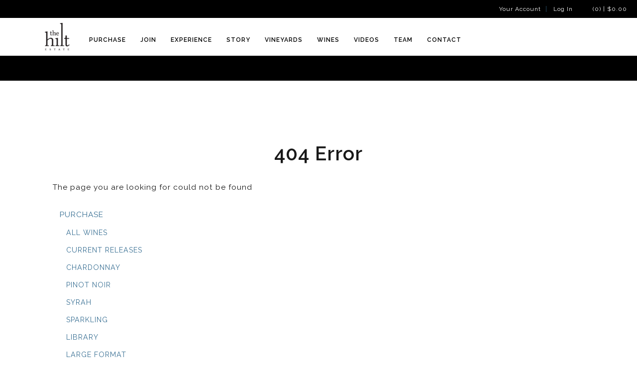

--- FILE ---
content_type: application/javascript
request_url: https://allocations.thehiltestate.com/assets/js/track-focus.min.js?timestamp=20260115064904
body_size: 442
content:
/*! track-focus v 1.0.0 | Author: Jeremy Fields [jeremy.fields@vget.com], 2015 | License: MIT */
!function(e){var n,t=function(e){n="mousedown"===e.type},o=function(e){n&&e.target.classList.add("focus--mouse")},s=function(e){e.target.classList.remove("focus--mouse")},d=function(){e.addEventListener("keydown",t),e.addEventListener("mousedown",t),e.addEventListener("focusin",o),e.addEventListener("focusout",s)};d()}(document.body);

--- FILE ---
content_type: text/plain; charset=utf-8
request_url: https://rs.fullstory.com/rec/page
body_size: -64
content:
{"reason_code":2,"reason":"Org is disabled","cookie_domain":"thehiltestate.com"}
